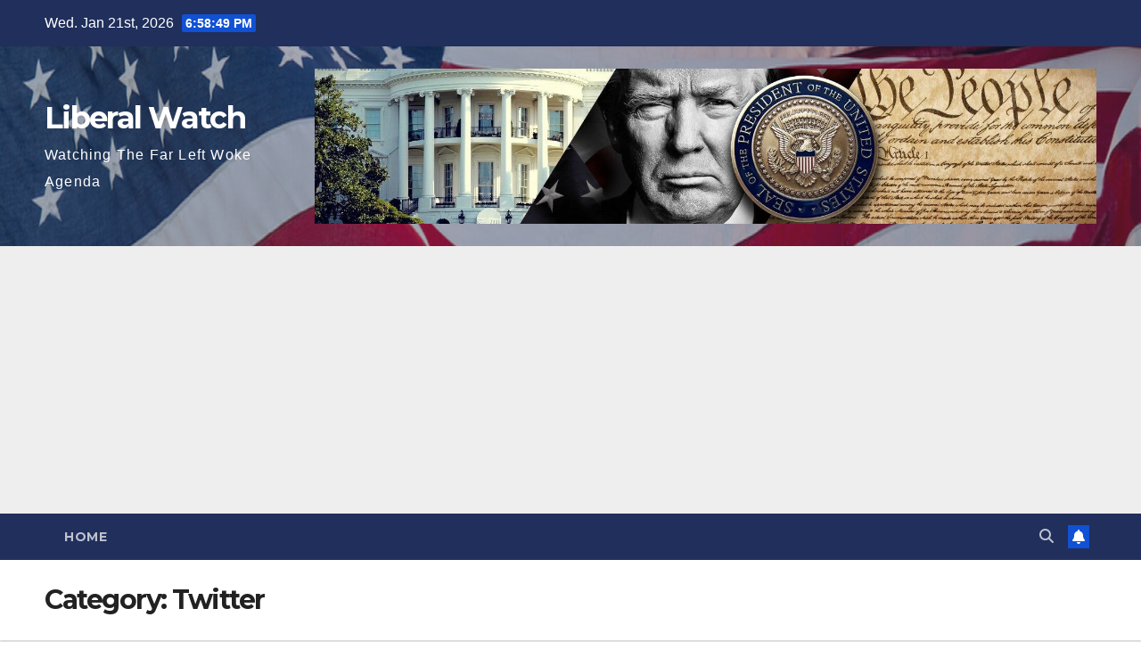

--- FILE ---
content_type: text/html; charset=UTF-8
request_url: https://liberalwatch.com/category/twitter/
body_size: 14005
content:
<!DOCTYPE html>
<html lang="en-US" prefix="og: http://ogp.me/ns# fb: http://ogp.me/ns/fb#">
<head>
<meta charset="UTF-8">
<meta name="viewport" content="width=device-width, initial-scale=1">
<link rel="profile" href="http://gmpg.org/xfn/11">
<title>Twitter &#8211; Liberal Watch</title>
<meta name='robots' content='max-image-preview:large' />
<link rel='dns-prefetch' href='//fonts.googleapis.com' />
<link rel="alternate" type="application/rss+xml" title="Liberal Watch &raquo; Feed" href="https://liberalwatch.com/feed/" />
<link rel="alternate" type="application/rss+xml" title="Liberal Watch &raquo; Comments Feed" href="https://liberalwatch.com/comments/feed/" />
<link rel="alternate" type="application/rss+xml" title="Liberal Watch &raquo; Twitter Category Feed" href="https://liberalwatch.com/category/twitter/feed/" />
<style id='wp-img-auto-sizes-contain-inline-css'>
img:is([sizes=auto i],[sizes^="auto," i]){contain-intrinsic-size:3000px 1500px}
/*# sourceURL=wp-img-auto-sizes-contain-inline-css */
</style>
<style id='wp-emoji-styles-inline-css'>

	img.wp-smiley, img.emoji {
		display: inline !important;
		border: none !important;
		box-shadow: none !important;
		height: 1em !important;
		width: 1em !important;
		margin: 0 0.07em !important;
		vertical-align: -0.1em !important;
		background: none !important;
		padding: 0 !important;
	}
/*# sourceURL=wp-emoji-styles-inline-css */
</style>
<style id='wp-block-library-inline-css'>
:root{--wp-block-synced-color:#7a00df;--wp-block-synced-color--rgb:122,0,223;--wp-bound-block-color:var(--wp-block-synced-color);--wp-editor-canvas-background:#ddd;--wp-admin-theme-color:#007cba;--wp-admin-theme-color--rgb:0,124,186;--wp-admin-theme-color-darker-10:#006ba1;--wp-admin-theme-color-darker-10--rgb:0,107,160.5;--wp-admin-theme-color-darker-20:#005a87;--wp-admin-theme-color-darker-20--rgb:0,90,135;--wp-admin-border-width-focus:2px}@media (min-resolution:192dpi){:root{--wp-admin-border-width-focus:1.5px}}.wp-element-button{cursor:pointer}:root .has-very-light-gray-background-color{background-color:#eee}:root .has-very-dark-gray-background-color{background-color:#313131}:root .has-very-light-gray-color{color:#eee}:root .has-very-dark-gray-color{color:#313131}:root .has-vivid-green-cyan-to-vivid-cyan-blue-gradient-background{background:linear-gradient(135deg,#00d084,#0693e3)}:root .has-purple-crush-gradient-background{background:linear-gradient(135deg,#34e2e4,#4721fb 50%,#ab1dfe)}:root .has-hazy-dawn-gradient-background{background:linear-gradient(135deg,#faaca8,#dad0ec)}:root .has-subdued-olive-gradient-background{background:linear-gradient(135deg,#fafae1,#67a671)}:root .has-atomic-cream-gradient-background{background:linear-gradient(135deg,#fdd79a,#004a59)}:root .has-nightshade-gradient-background{background:linear-gradient(135deg,#330968,#31cdcf)}:root .has-midnight-gradient-background{background:linear-gradient(135deg,#020381,#2874fc)}:root{--wp--preset--font-size--normal:16px;--wp--preset--font-size--huge:42px}.has-regular-font-size{font-size:1em}.has-larger-font-size{font-size:2.625em}.has-normal-font-size{font-size:var(--wp--preset--font-size--normal)}.has-huge-font-size{font-size:var(--wp--preset--font-size--huge)}.has-text-align-center{text-align:center}.has-text-align-left{text-align:left}.has-text-align-right{text-align:right}.has-fit-text{white-space:nowrap!important}#end-resizable-editor-section{display:none}.aligncenter{clear:both}.items-justified-left{justify-content:flex-start}.items-justified-center{justify-content:center}.items-justified-right{justify-content:flex-end}.items-justified-space-between{justify-content:space-between}.screen-reader-text{border:0;clip-path:inset(50%);height:1px;margin:-1px;overflow:hidden;padding:0;position:absolute;width:1px;word-wrap:normal!important}.screen-reader-text:focus{background-color:#ddd;clip-path:none;color:#444;display:block;font-size:1em;height:auto;left:5px;line-height:normal;padding:15px 23px 14px;text-decoration:none;top:5px;width:auto;z-index:100000}html :where(.has-border-color){border-style:solid}html :where([style*=border-top-color]){border-top-style:solid}html :where([style*=border-right-color]){border-right-style:solid}html :where([style*=border-bottom-color]){border-bottom-style:solid}html :where([style*=border-left-color]){border-left-style:solid}html :where([style*=border-width]){border-style:solid}html :where([style*=border-top-width]){border-top-style:solid}html :where([style*=border-right-width]){border-right-style:solid}html :where([style*=border-bottom-width]){border-bottom-style:solid}html :where([style*=border-left-width]){border-left-style:solid}html :where(img[class*=wp-image-]){height:auto;max-width:100%}:where(figure){margin:0 0 1em}html :where(.is-position-sticky){--wp-admin--admin-bar--position-offset:var(--wp-admin--admin-bar--height,0px)}@media screen and (max-width:600px){html :where(.is-position-sticky){--wp-admin--admin-bar--position-offset:0px}}

/*# sourceURL=wp-block-library-inline-css */
</style><style id='global-styles-inline-css'>
:root{--wp--preset--aspect-ratio--square: 1;--wp--preset--aspect-ratio--4-3: 4/3;--wp--preset--aspect-ratio--3-4: 3/4;--wp--preset--aspect-ratio--3-2: 3/2;--wp--preset--aspect-ratio--2-3: 2/3;--wp--preset--aspect-ratio--16-9: 16/9;--wp--preset--aspect-ratio--9-16: 9/16;--wp--preset--color--black: #000000;--wp--preset--color--cyan-bluish-gray: #abb8c3;--wp--preset--color--white: #ffffff;--wp--preset--color--pale-pink: #f78da7;--wp--preset--color--vivid-red: #cf2e2e;--wp--preset--color--luminous-vivid-orange: #ff6900;--wp--preset--color--luminous-vivid-amber: #fcb900;--wp--preset--color--light-green-cyan: #7bdcb5;--wp--preset--color--vivid-green-cyan: #00d084;--wp--preset--color--pale-cyan-blue: #8ed1fc;--wp--preset--color--vivid-cyan-blue: #0693e3;--wp--preset--color--vivid-purple: #9b51e0;--wp--preset--gradient--vivid-cyan-blue-to-vivid-purple: linear-gradient(135deg,rgb(6,147,227) 0%,rgb(155,81,224) 100%);--wp--preset--gradient--light-green-cyan-to-vivid-green-cyan: linear-gradient(135deg,rgb(122,220,180) 0%,rgb(0,208,130) 100%);--wp--preset--gradient--luminous-vivid-amber-to-luminous-vivid-orange: linear-gradient(135deg,rgb(252,185,0) 0%,rgb(255,105,0) 100%);--wp--preset--gradient--luminous-vivid-orange-to-vivid-red: linear-gradient(135deg,rgb(255,105,0) 0%,rgb(207,46,46) 100%);--wp--preset--gradient--very-light-gray-to-cyan-bluish-gray: linear-gradient(135deg,rgb(238,238,238) 0%,rgb(169,184,195) 100%);--wp--preset--gradient--cool-to-warm-spectrum: linear-gradient(135deg,rgb(74,234,220) 0%,rgb(151,120,209) 20%,rgb(207,42,186) 40%,rgb(238,44,130) 60%,rgb(251,105,98) 80%,rgb(254,248,76) 100%);--wp--preset--gradient--blush-light-purple: linear-gradient(135deg,rgb(255,206,236) 0%,rgb(152,150,240) 100%);--wp--preset--gradient--blush-bordeaux: linear-gradient(135deg,rgb(254,205,165) 0%,rgb(254,45,45) 50%,rgb(107,0,62) 100%);--wp--preset--gradient--luminous-dusk: linear-gradient(135deg,rgb(255,203,112) 0%,rgb(199,81,192) 50%,rgb(65,88,208) 100%);--wp--preset--gradient--pale-ocean: linear-gradient(135deg,rgb(255,245,203) 0%,rgb(182,227,212) 50%,rgb(51,167,181) 100%);--wp--preset--gradient--electric-grass: linear-gradient(135deg,rgb(202,248,128) 0%,rgb(113,206,126) 100%);--wp--preset--gradient--midnight: linear-gradient(135deg,rgb(2,3,129) 0%,rgb(40,116,252) 100%);--wp--preset--font-size--small: 13px;--wp--preset--font-size--medium: 20px;--wp--preset--font-size--large: 36px;--wp--preset--font-size--x-large: 42px;--wp--preset--spacing--20: 0.44rem;--wp--preset--spacing--30: 0.67rem;--wp--preset--spacing--40: 1rem;--wp--preset--spacing--50: 1.5rem;--wp--preset--spacing--60: 2.25rem;--wp--preset--spacing--70: 3.38rem;--wp--preset--spacing--80: 5.06rem;--wp--preset--shadow--natural: 6px 6px 9px rgba(0, 0, 0, 0.2);--wp--preset--shadow--deep: 12px 12px 50px rgba(0, 0, 0, 0.4);--wp--preset--shadow--sharp: 6px 6px 0px rgba(0, 0, 0, 0.2);--wp--preset--shadow--outlined: 6px 6px 0px -3px rgb(255, 255, 255), 6px 6px rgb(0, 0, 0);--wp--preset--shadow--crisp: 6px 6px 0px rgb(0, 0, 0);}:root :where(.is-layout-flow) > :first-child{margin-block-start: 0;}:root :where(.is-layout-flow) > :last-child{margin-block-end: 0;}:root :where(.is-layout-flow) > *{margin-block-start: 24px;margin-block-end: 0;}:root :where(.is-layout-constrained) > :first-child{margin-block-start: 0;}:root :where(.is-layout-constrained) > :last-child{margin-block-end: 0;}:root :where(.is-layout-constrained) > *{margin-block-start: 24px;margin-block-end: 0;}:root :where(.is-layout-flex){gap: 24px;}:root :where(.is-layout-grid){gap: 24px;}body .is-layout-flex{display: flex;}.is-layout-flex{flex-wrap: wrap;align-items: center;}.is-layout-flex > :is(*, div){margin: 0;}body .is-layout-grid{display: grid;}.is-layout-grid > :is(*, div){margin: 0;}.has-black-color{color: var(--wp--preset--color--black) !important;}.has-cyan-bluish-gray-color{color: var(--wp--preset--color--cyan-bluish-gray) !important;}.has-white-color{color: var(--wp--preset--color--white) !important;}.has-pale-pink-color{color: var(--wp--preset--color--pale-pink) !important;}.has-vivid-red-color{color: var(--wp--preset--color--vivid-red) !important;}.has-luminous-vivid-orange-color{color: var(--wp--preset--color--luminous-vivid-orange) !important;}.has-luminous-vivid-amber-color{color: var(--wp--preset--color--luminous-vivid-amber) !important;}.has-light-green-cyan-color{color: var(--wp--preset--color--light-green-cyan) !important;}.has-vivid-green-cyan-color{color: var(--wp--preset--color--vivid-green-cyan) !important;}.has-pale-cyan-blue-color{color: var(--wp--preset--color--pale-cyan-blue) !important;}.has-vivid-cyan-blue-color{color: var(--wp--preset--color--vivid-cyan-blue) !important;}.has-vivid-purple-color{color: var(--wp--preset--color--vivid-purple) !important;}.has-black-background-color{background-color: var(--wp--preset--color--black) !important;}.has-cyan-bluish-gray-background-color{background-color: var(--wp--preset--color--cyan-bluish-gray) !important;}.has-white-background-color{background-color: var(--wp--preset--color--white) !important;}.has-pale-pink-background-color{background-color: var(--wp--preset--color--pale-pink) !important;}.has-vivid-red-background-color{background-color: var(--wp--preset--color--vivid-red) !important;}.has-luminous-vivid-orange-background-color{background-color: var(--wp--preset--color--luminous-vivid-orange) !important;}.has-luminous-vivid-amber-background-color{background-color: var(--wp--preset--color--luminous-vivid-amber) !important;}.has-light-green-cyan-background-color{background-color: var(--wp--preset--color--light-green-cyan) !important;}.has-vivid-green-cyan-background-color{background-color: var(--wp--preset--color--vivid-green-cyan) !important;}.has-pale-cyan-blue-background-color{background-color: var(--wp--preset--color--pale-cyan-blue) !important;}.has-vivid-cyan-blue-background-color{background-color: var(--wp--preset--color--vivid-cyan-blue) !important;}.has-vivid-purple-background-color{background-color: var(--wp--preset--color--vivid-purple) !important;}.has-black-border-color{border-color: var(--wp--preset--color--black) !important;}.has-cyan-bluish-gray-border-color{border-color: var(--wp--preset--color--cyan-bluish-gray) !important;}.has-white-border-color{border-color: var(--wp--preset--color--white) !important;}.has-pale-pink-border-color{border-color: var(--wp--preset--color--pale-pink) !important;}.has-vivid-red-border-color{border-color: var(--wp--preset--color--vivid-red) !important;}.has-luminous-vivid-orange-border-color{border-color: var(--wp--preset--color--luminous-vivid-orange) !important;}.has-luminous-vivid-amber-border-color{border-color: var(--wp--preset--color--luminous-vivid-amber) !important;}.has-light-green-cyan-border-color{border-color: var(--wp--preset--color--light-green-cyan) !important;}.has-vivid-green-cyan-border-color{border-color: var(--wp--preset--color--vivid-green-cyan) !important;}.has-pale-cyan-blue-border-color{border-color: var(--wp--preset--color--pale-cyan-blue) !important;}.has-vivid-cyan-blue-border-color{border-color: var(--wp--preset--color--vivid-cyan-blue) !important;}.has-vivid-purple-border-color{border-color: var(--wp--preset--color--vivid-purple) !important;}.has-vivid-cyan-blue-to-vivid-purple-gradient-background{background: var(--wp--preset--gradient--vivid-cyan-blue-to-vivid-purple) !important;}.has-light-green-cyan-to-vivid-green-cyan-gradient-background{background: var(--wp--preset--gradient--light-green-cyan-to-vivid-green-cyan) !important;}.has-luminous-vivid-amber-to-luminous-vivid-orange-gradient-background{background: var(--wp--preset--gradient--luminous-vivid-amber-to-luminous-vivid-orange) !important;}.has-luminous-vivid-orange-to-vivid-red-gradient-background{background: var(--wp--preset--gradient--luminous-vivid-orange-to-vivid-red) !important;}.has-very-light-gray-to-cyan-bluish-gray-gradient-background{background: var(--wp--preset--gradient--very-light-gray-to-cyan-bluish-gray) !important;}.has-cool-to-warm-spectrum-gradient-background{background: var(--wp--preset--gradient--cool-to-warm-spectrum) !important;}.has-blush-light-purple-gradient-background{background: var(--wp--preset--gradient--blush-light-purple) !important;}.has-blush-bordeaux-gradient-background{background: var(--wp--preset--gradient--blush-bordeaux) !important;}.has-luminous-dusk-gradient-background{background: var(--wp--preset--gradient--luminous-dusk) !important;}.has-pale-ocean-gradient-background{background: var(--wp--preset--gradient--pale-ocean) !important;}.has-electric-grass-gradient-background{background: var(--wp--preset--gradient--electric-grass) !important;}.has-midnight-gradient-background{background: var(--wp--preset--gradient--midnight) !important;}.has-small-font-size{font-size: var(--wp--preset--font-size--small) !important;}.has-medium-font-size{font-size: var(--wp--preset--font-size--medium) !important;}.has-large-font-size{font-size: var(--wp--preset--font-size--large) !important;}.has-x-large-font-size{font-size: var(--wp--preset--font-size--x-large) !important;}
/*# sourceURL=global-styles-inline-css */
</style>

<style id='classic-theme-styles-inline-css'>
/*! This file is auto-generated */
.wp-block-button__link{color:#fff;background-color:#32373c;border-radius:9999px;box-shadow:none;text-decoration:none;padding:calc(.667em + 2px) calc(1.333em + 2px);font-size:1.125em}.wp-block-file__button{background:#32373c;color:#fff;text-decoration:none}
/*# sourceURL=/wp-includes/css/classic-themes.min.css */
</style>
<link rel='stylesheet' id='contact-form-7-css' href='https://liberalwatch.com/wp-content/plugins/contact-form-7/includes/css/styles.css?ver=6.1.4' media='all' />
<link rel='stylesheet' id='rumble-style-css' href='https://liberalwatch.com/wp-content/plugins/rumble/css/rumble.css?ver=6.9' media='all' />
<link rel='stylesheet' id='newsup-fonts-css' href='//fonts.googleapis.com/css?family=Montserrat%3A400%2C500%2C700%2C800%7CWork%2BSans%3A300%2C400%2C500%2C600%2C700%2C800%2C900%26display%3Dswap&#038;subset=latin%2Clatin-ext' media='all' />
<link rel='stylesheet' id='bootstrap-css' href='https://liberalwatch.com/wp-content/themes/newsup/css/bootstrap.css?ver=6.9' media='all' />
<link rel='stylesheet' id='newsup-style-css' href='https://liberalwatch.com/wp-content/themes/newsup/style.css?ver=6.9' media='all' />
<link rel='stylesheet' id='newsup-default-css' href='https://liberalwatch.com/wp-content/themes/newsup/css/colors/default.css?ver=6.9' media='all' />
<link rel='stylesheet' id='font-awesome-5-all-css' href='https://liberalwatch.com/wp-content/themes/newsup/css/font-awesome/css/all.min.css?ver=6.9' media='all' />
<link rel='stylesheet' id='font-awesome-4-shim-css' href='https://liberalwatch.com/wp-content/themes/newsup/css/font-awesome/css/v4-shims.min.css?ver=6.9' media='all' />
<link rel='stylesheet' id='owl-carousel-css' href='https://liberalwatch.com/wp-content/themes/newsup/css/owl.carousel.css?ver=6.9' media='all' />
<link rel='stylesheet' id='smartmenus-css' href='https://liberalwatch.com/wp-content/themes/newsup/css/jquery.smartmenus.bootstrap.css?ver=6.9' media='all' />
<link rel='stylesheet' id='newsup-custom-css-css' href='https://liberalwatch.com/wp-content/themes/newsup/inc/ansar/customize/css/customizer.css?ver=1.0' media='all' />
<link rel='stylesheet' id='__EPYT__style-css' href='https://liberalwatch.com/wp-content/plugins/youtube-embed-plus/styles/ytprefs.min.css?ver=14.2.4' media='all' />
<style id='__EPYT__style-inline-css'>

                .epyt-gallery-thumb {
                        width: 33.333%;
                }
                
/*# sourceURL=__EPYT__style-inline-css */
</style>
<script src="https://liberalwatch.com/wp-includes/js/jquery/jquery.min.js?ver=3.7.1" id="jquery-core-js"></script>
<script src="https://liberalwatch.com/wp-includes/js/jquery/jquery-migrate.min.js?ver=3.4.1" id="jquery-migrate-js"></script>
<script src="https://liberalwatch.com/wp-content/plugins/rumble/js/rumble.js?ver=6.9" id="rumble-script-js"></script>
<script src="https://liberalwatch.com/wp-content/themes/newsup/js/navigation.js?ver=6.9" id="newsup-navigation-js"></script>
<script src="https://liberalwatch.com/wp-content/themes/newsup/js/bootstrap.js?ver=6.9" id="bootstrap-js"></script>
<script src="https://liberalwatch.com/wp-content/themes/newsup/js/owl.carousel.min.js?ver=6.9" id="owl-carousel-min-js"></script>
<script src="https://liberalwatch.com/wp-content/themes/newsup/js/jquery.smartmenus.js?ver=6.9" id="smartmenus-js-js"></script>
<script src="https://liberalwatch.com/wp-content/themes/newsup/js/jquery.smartmenus.bootstrap.js?ver=6.9" id="bootstrap-smartmenus-js-js"></script>
<script src="https://liberalwatch.com/wp-content/themes/newsup/js/jquery.marquee.js?ver=6.9" id="newsup-marquee-js-js"></script>
<script src="https://liberalwatch.com/wp-content/themes/newsup/js/main.js?ver=6.9" id="newsup-main-js-js"></script>
<script id="__ytprefs__-js-extra">
var _EPYT_ = {"ajaxurl":"https://liberalwatch.com/wp-admin/admin-ajax.php","security":"27a9324903","gallery_scrolloffset":"20","eppathtoscripts":"https://liberalwatch.com/wp-content/plugins/youtube-embed-plus/scripts/","eppath":"https://liberalwatch.com/wp-content/plugins/youtube-embed-plus/","epresponsiveselector":"[\"iframe.__youtube_prefs__\",\"iframe[src*='youtube.com']\",\"iframe[src*='youtube-nocookie.com']\",\"iframe[data-ep-src*='youtube.com']\",\"iframe[data-ep-src*='youtube-nocookie.com']\",\"iframe[data-ep-gallerysrc*='youtube.com']\"]","epdovol":"1","version":"14.2.4","evselector":"iframe.__youtube_prefs__[src], iframe[src*=\"youtube.com/embed/\"], iframe[src*=\"youtube-nocookie.com/embed/\"]","ajax_compat":"","maxres_facade":"eager","ytapi_load":"light","pause_others":"","stopMobileBuffer":"1","facade_mode":"","not_live_on_channel":""};
//# sourceURL=__ytprefs__-js-extra
</script>
<script src="https://liberalwatch.com/wp-content/plugins/youtube-embed-plus/scripts/ytprefs.min.js?ver=14.2.4" id="__ytprefs__-js"></script>
<link rel="https://api.w.org/" href="https://liberalwatch.com/wp-json/" /><link rel="alternate" title="JSON" type="application/json" href="https://liberalwatch.com/wp-json/wp/v2/categories/476" /><link rel="EditURI" type="application/rsd+xml" title="RSD" href="https://liberalwatch.com/xmlrpc.php?rsd" />
<meta name="generator" content="WordPress 6.9" />
<style type="text/css">
.feedzy-rss-link-icon:after {
	content: url("https://liberalwatch.com/wp-content/plugins/feedzy-rss-feeds/img/external-link.png");
	margin-left: 3px;
}
</style>
		<!-- HFCM by 99 Robots - Snippet # 1: Google AdSense Script -->
<script data-ad-client="ca-pub-0261761729027766" async src="https://pagead2.googlesyndication.com/pagead/js/adsbygoogle.js"></script>
<script async src="https://pagead2.googlesyndication.com/pagead/js/adsbygoogle.js?client=ca-pub-0261761729027766" crossorigin="anonymous"></script>
<!-- /end HFCM by 99 Robots -->
<!-- HFCM by 99 Robots - Snippet # 2: W3 Counter - Free Analytics -->
<script src="https://www.w3counter.com/tracker.js?id=139492"></script>
<!-- /end HFCM by 99 Robots -->
<!-- HFCM by 99 Robots - Snippet # 3: Google Analytics Tracking -->
<!-- Google tag (gtag.js) -->
<script async src="https://www.googletagmanager.com/gtag/js?id=G-G7M9MPBEYM"></script>
<script>
  window.dataLayer = window.dataLayer || [];
  function gtag(){dataLayer.push(arguments);}
  gtag('js', new Date());

  gtag('config', 'G-G7M9MPBEYM');
</script>
<!-- /end HFCM by 99 Robots -->
 
<style type="text/css" id="custom-background-css">
    .wrapper { background-color: #eee; }
</style>
<style>.recentcomments a{display:inline !important;padding:0 !important;margin:0 !important;}</style>    <style type="text/css">
            body .site-title a,
        body .site-description {
            color: #fff;
        }

        .site-branding-text .site-title a {
                font-size: px;
            }

            @media only screen and (max-width: 640px) {
                .site-branding-text .site-title a {
                    font-size: 40px;

                }
            }

            @media only screen and (max-width: 375px) {
                .site-branding-text .site-title a {
                    font-size: 32px;

                }
            }

        </style>
    <link rel="icon" href="https://liberalwatch.com/wp-content/uploads/2021/06/cropped-flagicon-32x32.png" sizes="32x32" />
<link rel="icon" href="https://liberalwatch.com/wp-content/uploads/2021/06/cropped-flagicon-192x192.png" sizes="192x192" />
<link rel="apple-touch-icon" href="https://liberalwatch.com/wp-content/uploads/2021/06/cropped-flagicon-180x180.png" />
<meta name="msapplication-TileImage" content="https://liberalwatch.com/wp-content/uploads/2021/06/cropped-flagicon-270x270.png" />

<!-- START - Open Graph and Twitter Card Tags 3.3.7 -->
 <!-- Facebook Open Graph -->
  <meta property="og:locale" content="en_US"/>
  <meta property="og:site_name" content="Liberal Watch"/>
  <meta property="og:title" content="Twitter"/>
  <meta property="og:url" content="https://liberalwatch.com/category/twitter/"/>
  <meta property="og:type" content="article"/>
  <meta property="og:description" content="Watching The Far Left Woke Agenda"/>
 <!-- Google+ / Schema.org -->
  <meta itemprop="name" content="Twitter"/>
  <meta itemprop="headline" content="Twitter"/>
  <meta itemprop="description" content="Watching The Far Left Woke Agenda"/>
  <!--<meta itemprop="publisher" content="Liberal Watch"/>--> <!-- To solve: The attribute publisher.itemtype has an invalid value -->
 <!-- Twitter Cards -->
  <meta name="twitter:title" content="Twitter"/>
  <meta name="twitter:url" content="https://liberalwatch.com/category/twitter/"/>
  <meta name="twitter:description" content="Watching The Far Left Woke Agenda"/>
  <meta name="twitter:card" content="summary_large_image"/>
 <!-- SEO -->
 <!-- Misc. tags -->
 <!-- is_category -->
<!-- END - Open Graph and Twitter Card Tags 3.3.7 -->
	
</head>
<body class="archive category category-twitter category-476 wp-embed-responsive wp-theme-newsup hfeed ta-hide-date-author-in-list" >
<div id="page" class="site">
<a class="skip-link screen-reader-text" href="#content">
Skip to content</a>
  <div class="wrapper" id="custom-background-css">
    <header class="mg-headwidget">
      <!--==================== TOP BAR ====================-->
      <div class="mg-head-detail hidden-xs">
    <div class="container-fluid">
        <div class="row align-items-center">
            <div class="col-md-6 col-xs-12">
                <ul class="info-left">
                                <li>Wed. Jan 21st, 2026                 <span  id="time" class="time"></span>
                        </li>
                        </ul>
            </div>
            <div class="col-md-6 col-xs-12">
                <ul class="mg-social info-right">
                                    </ul>
            </div>
        </div>
    </div>
</div>
      <div class="clearfix"></div>

      
      <div class="mg-nav-widget-area-back" style='background-image: url("https://liberalwatch.com/wp-content/uploads/2021/06/cropped-cropped-flag-usa.jpg" );'>
                <div class="overlay">
          <div class="inner"  style="background-color:rgba(32,47,91,0.4);" > 
              <div class="container-fluid">
                  <div class="mg-nav-widget-area">
                    <div class="row align-items-center">
                      <div class="col-md-3 text-center-xs">
                        <div class="navbar-header">
                          <div class="site-logo">
                                                      </div>
                          <div class="site-branding-text ">
                                                            <p class="site-title"> <a href="https://liberalwatch.com/" rel="home">Liberal Watch</a></p>
                                                            <p class="site-description">Watching The Far Left Woke Agenda</p>
                          </div>    
                        </div>
                      </div>
                                              <div class="col-md-9">                 <div class="header-ads">
                    <a class="pull-right" # href="#"
                        target="_blank"  >
                        <img width="1500" height="298" src="https://liberalwatch.com/wp-content/uploads/2021/06/cropped-president-trump-2024.jpg" class="attachment-full size-full" alt="" decoding="async" fetchpriority="high" srcset="https://liberalwatch.com/wp-content/uploads/2021/06/cropped-president-trump-2024.jpg 1500w, https://liberalwatch.com/wp-content/uploads/2021/06/cropped-president-trump-2024-300x60.jpg 300w, https://liberalwatch.com/wp-content/uploads/2021/06/cropped-president-trump-2024-1024x203.jpg 1024w, https://liberalwatch.com/wp-content/uploads/2021/06/cropped-president-trump-2024-768x153.jpg 768w" sizes="(max-width: 1500px) 100vw, 1500px" />                    </a>
                </div>
            </div>
            <!-- Trending line END -->
                                </div>
                  </div>
              </div>
          </div>
        </div>
      </div>
    <div class="mg-menu-full">
      <nav class="navbar navbar-expand-lg navbar-wp">
        <div class="container-fluid">
          <!-- Right nav -->
          <div class="m-header align-items-center">
                            <a class="mobilehomebtn" href="https://liberalwatch.com"><span class="fa-solid fa-house-chimney"></span></a>
              <!-- navbar-toggle -->
              <button class="navbar-toggler mx-auto" type="button" data-toggle="collapse" data-target="#navbar-wp" aria-controls="navbarSupportedContent" aria-expanded="false" aria-label="Toggle navigation">
                <span class="burger">
                  <span class="burger-line"></span>
                  <span class="burger-line"></span>
                  <span class="burger-line"></span>
                </span>
              </button>
              <!-- /navbar-toggle -->
                          <div class="dropdown show mg-search-box pr-2">
                <a class="dropdown-toggle msearch ml-auto" href="#" role="button" id="dropdownMenuLink" data-toggle="dropdown" aria-haspopup="true" aria-expanded="false">
                <i class="fas fa-search"></i>
                </a> 
                <div class="dropdown-menu searchinner" aria-labelledby="dropdownMenuLink">
                    <form role="search" method="get" id="searchform" action="https://liberalwatch.com/">
  <div class="input-group">
    <input type="search" class="form-control" placeholder="Search" value="" name="s" />
    <span class="input-group-btn btn-default">
    <button type="submit" class="btn"> <i class="fas fa-search"></i> </button>
    </span> </div>
</form>                </div>
            </div>
                  <a href="#" target="_blank" class="btn-bell btn-theme mx-2"><i class="fa fa-bell"></i></a>
                      
          </div>
          <!-- /Right nav --> 
          <div class="collapse navbar-collapse" id="navbar-wp">
            <div class="d-md-block">
              <ul class="nav navbar-nav mr-auto "><li class="nav-item menu-item "><a class="nav-link " href="https://liberalwatch.com/" title="Home">Home</a></li></ul>
            </div>      
          </div>
          <!-- Right nav -->
          <div class="desk-header d-lg-flex pl-3 ml-auto my-2 my-lg-0 position-relative align-items-center">
                        <div class="dropdown show mg-search-box pr-2">
                <a class="dropdown-toggle msearch ml-auto" href="#" role="button" id="dropdownMenuLink" data-toggle="dropdown" aria-haspopup="true" aria-expanded="false">
                <i class="fas fa-search"></i>
                </a> 
                <div class="dropdown-menu searchinner" aria-labelledby="dropdownMenuLink">
                    <form role="search" method="get" id="searchform" action="https://liberalwatch.com/">
  <div class="input-group">
    <input type="search" class="form-control" placeholder="Search" value="" name="s" />
    <span class="input-group-btn btn-default">
    <button type="submit" class="btn"> <i class="fas fa-search"></i> </button>
    </span> </div>
</form>                </div>
            </div>
                  <a href="#" target="_blank" class="btn-bell btn-theme mx-2"><i class="fa fa-bell"></i></a>
                  </div>
          <!-- /Right nav -->
      </div>
      </nav> <!-- /Navigation -->
    </div>
</header>
<div class="clearfix"></div> <!--==================== Newsup breadcrumb section ====================-->
<div class="mg-breadcrumb-section" style='background: url("https://liberalwatch.com/wp-content/uploads/2021/06/cropped-cropped-flag-usa.jpg" ) repeat scroll center 0 #143745;'>
   <div class="overlay">       <div class="container-fluid">
        <div class="row">
          <div class="col-md-12 col-sm-12">
            <div class="mg-breadcrumb-title">
              <h1 class="title">Category: <span>Twitter</span></h1>            </div>
          </div>
        </div>
      </div>
   </div> </div>
<div class="clearfix"></div><!--container-->
    <div id="content" class="container-fluid archive-class">
        <!--row-->
            <div class="row">
                                    <div class="col-md-8">
                <!-- mg-posts-sec mg-posts-modul-6 -->
<div class="mg-posts-sec mg-posts-modul-6">
    <!-- mg-posts-sec-inner -->
    <div class="mg-posts-sec-inner">
                    <article id="post-710" class="d-md-flex mg-posts-sec-post align-items-center post-710 post type-post status-publish format-standard has-post-thumbnail hentry category-free-speech category-twitter">
                        <div class="col-12 col-md-6">
            <div class="mg-post-thumb back-img md" style="background-image: url('https://liberalwatch.com/wp-content/uploads/2022/04/Representative-Jim-Jordan-1200x800-1.jpeg');">
                <span class="post-form"><i class="fas fa-camera"></i></span>                <a class="link-div" href="https://liberalwatch.com/gop-lawmakers-praise-musk-offer-to-take-over-twitter/"></a>
            </div> 
        </div>
                        <div class="mg-sec-top-post py-3 col">
                    <div class="mg-blog-category"><a class="newsup-categories category-color-1" href="https://liberalwatch.com/category/free-speech/" alt="View all posts in Free Speech"> 
                                 Free Speech
                             </a><a class="newsup-categories category-color-1" href="https://liberalwatch.com/category/twitter/" alt="View all posts in Twitter"> 
                                 Twitter
                             </a></div> 
                    <h4 class="entry-title title"><a href="https://liberalwatch.com/gop-lawmakers-praise-musk-offer-to-take-over-twitter/">GOP Lawmakers Praise Musk Offer to Take Over Twitter</a></h4>
                            <div class="mg-blog-meta"> 
                    <span class="mg-blog-date"><i class="fas fa-clock"></i>
            <a href="https://liberalwatch.com/2022/04/">
                April 15, 2022            </a>
        </span>
            <a class="auth" href="https://liberalwatch.com/author/fredrick/">
            <i class="fas fa-user-circle"></i>Fredrick Macaulay        </a>
            </div> 
                        <div class="mg-content">
                        <p>Republican lawmakers on Capitol Hill praised tech billionaire Elon Musk after he made a bid on April 14 to purchase social media giant Twitter at $43 billion, a major premium&hellip;</p>
                    </div>
                </div>
            </article>
            
        <div class="col-md-12 text-center d-flex justify-content-center">
                                        
        </div>
            </div>
    <!-- // mg-posts-sec-inner -->
</div>
<!-- // mg-posts-sec block_6 -->             </div>
                            <aside class="col-md-4 sidebar-sticky">
                
<aside id="secondary" class="widget-area" role="complementary">
	<div id="sidebar-right" class="mg-sidebar">
		<div id="custom_html-5" class="widget_text mg-widget widget_custom_html"><div class="mg-wid-title"><h6 class="wtitle">Business Text Messaging</h6></div><div class="textwidget custom-html-widget">Are you looking to Engage Voters and Raise Funds for your Political Campaign?<br>
<a href="https://textnow.cloud/text-messaging-for-political-fundraising/">TextNow.Cloud</a> offers guarantted delivery of your Political Messages at a very ow cost.</div></div><div id="custom_html-2" class="widget_text mg-widget widget_custom_html"><div class="mg-wid-title"><h6 class="wtitle">Advertisement</h6></div><div class="textwidget custom-html-widget"><script async src="https://pagead2.googlesyndication.com/pagead/js/adsbygoogle.js?client=ca-pub-0261761729027766"
     crossorigin="anonymous"></script>
<!-- Extra Wide and Very Tall 300 x 600 -->
<ins class="adsbygoogle"
     style="display:inline-block;width:300px;height:600px"
     data-ad-client="ca-pub-0261761729027766"
     data-ad-slot="9693646224"></ins>
<script>
     (adsbygoogle = window.adsbygoogle || []).push({});
</script>
<hr>
<a href="https://liberalwatch.com/usage-terms.php">Website Usage Terms and Conditions</a></div></div>
		<div id="recent-posts-2" class="mg-widget widget_recent_entries">
		<div class="mg-wid-title"><h6 class="wtitle">Recent Posts</h6></div>
		<ul>
											<li>
					<a href="https://liberalwatch.com/suspect-in-national-guard-shootings-could-receive-death-penalty-u-s-attorney-pirro/">Suspect In National Guard Shootings Could Receive Death Penalty: U.S. Attorney Pirro</a>
									</li>
											<li>
					<a href="https://liberalwatch.com/thanks-and-giving-the-american-virtues-we-forgot/">Thanks And Giving: The American Virtues We Forgot</a>
									</li>
											<li>
					<a href="https://liberalwatch.com/this-thanksgiving-choose-movies-that-will-bring-your-family-together/">This Thanksgiving, Choose Movies That Will Bring Your Family Together</a>
									</li>
											<li>
					<a href="https://liberalwatch.com/thanksgiving-under-siege-choose-gratitude-over-woke-outrage/">Thanksgiving Under Siege: Choose Gratitude Over Woke Outrage</a>
									</li>
											<li>
					<a href="https://liberalwatch.com/meet-the-hero-national-guardsmen-fighting-for-their-lives-after-dc-attack/">Meet The Hero National Guardsmen Fighting For Their Lives After DC Attack</a>
									</li>
					</ul>

		</div><div id="recent-comments-2" class="mg-widget widget_recent_comments"><div class="mg-wid-title"><h6 class="wtitle">Recent Comments</h6></div><ul id="recentcomments"><li class="recentcomments"><span class="comment-author-link"><a href="https://goo.gl/YZfGgl" class="url" rel="ugc external nofollow">olay olay olay !!</a></span> on <a href="https://liberalwatch.com/two-gop-operatives-charged-with-funneling-25000-from-russian-national-into-2016-presidential-election-campaign/#comment-4160">Two GOP Operatives Charged With Funneling $25,000 From Russian National Into 2016 Presidential Election Campaign</a></li><li class="recentcomments"><span class="comment-author-link"><a href="http://www.betigouyelik.com" class="url" rel="ugc external nofollow">bonus veren bahis sitesi</a></span> on <a href="https://liberalwatch.com/us-charges-4-chinese-nationals-working-with-spy-agency-in-global-hacking-campaign/#comment-4159">US Charges 4 Chinese Nationals Working With Spy Agency in Global Hacking Campaign</a></li><li class="recentcomments"><span class="comment-author-link"><a href="https://www.computercats.net/denver.html" class="url" rel="ugc external nofollow">Business IT support Denver</a></span> on <a href="https://liberalwatch.com/biden-tax-tidal-wave-will-be-retirement-nest-egg-wipeout/#comment-4158">Biden Tax Tidal Wave Will Be Retirement Nest-Egg Wipeout</a></li><li class="recentcomments"><span class="comment-author-link"><a href="http://www.10bets.net/" class="url" rel="ugc external nofollow">bahis siteleri</a></span> on <a href="https://liberalwatch.com/restrictions-on-unvaccinated-people-see-explosion-of-fake-vaccination-cards-researchers/#comment-4157">Restrictions on Unvaccinated People See Explosion of Fake Vaccination Cards: Researchers</a></li><li class="recentcomments"><span class="comment-author-link"><a href="http://www.betboo333.tk/" class="url" rel="ugc external nofollow">Betboo333.tk</a></span> on <a href="https://liberalwatch.com/youtube-bans-all-harmful-vaccine-content-from-its-platform/#comment-4156">YouTube Bans All ‘Harmful Vaccine Content’ From Its Platform</a></li></ul></div><div id="archives-2" class="mg-widget widget_archive"><div class="mg-wid-title"><h6 class="wtitle">Archives</h6></div>
			<ul>
					<li><a href='https://liberalwatch.com/2025/11/'>November 2025</a></li>
	<li><a href='https://liberalwatch.com/2025/05/'>May 2025</a></li>
	<li><a href='https://liberalwatch.com/2025/02/'>February 2025</a></li>
	<li><a href='https://liberalwatch.com/2024/11/'>November 2024</a></li>
	<li><a href='https://liberalwatch.com/2024/08/'>August 2024</a></li>
	<li><a href='https://liberalwatch.com/2024/07/'>July 2024</a></li>
	<li><a href='https://liberalwatch.com/2024/06/'>June 2024</a></li>
	<li><a href='https://liberalwatch.com/2024/05/'>May 2024</a></li>
	<li><a href='https://liberalwatch.com/2024/04/'>April 2024</a></li>
	<li><a href='https://liberalwatch.com/2024/03/'>March 2024</a></li>
	<li><a href='https://liberalwatch.com/2024/01/'>January 2024</a></li>
	<li><a href='https://liberalwatch.com/2023/12/'>December 2023</a></li>
	<li><a href='https://liberalwatch.com/2023/11/'>November 2023</a></li>
	<li><a href='https://liberalwatch.com/2023/09/'>September 2023</a></li>
	<li><a href='https://liberalwatch.com/2023/08/'>August 2023</a></li>
	<li><a href='https://liberalwatch.com/2023/07/'>July 2023</a></li>
	<li><a href='https://liberalwatch.com/2023/06/'>June 2023</a></li>
	<li><a href='https://liberalwatch.com/2023/05/'>May 2023</a></li>
	<li><a href='https://liberalwatch.com/2023/04/'>April 2023</a></li>
	<li><a href='https://liberalwatch.com/2023/03/'>March 2023</a></li>
	<li><a href='https://liberalwatch.com/2023/02/'>February 2023</a></li>
	<li><a href='https://liberalwatch.com/2023/01/'>January 2023</a></li>
	<li><a href='https://liberalwatch.com/2022/12/'>December 2022</a></li>
	<li><a href='https://liberalwatch.com/2022/11/'>November 2022</a></li>
	<li><a href='https://liberalwatch.com/2022/10/'>October 2022</a></li>
	<li><a href='https://liberalwatch.com/2022/07/'>July 2022</a></li>
	<li><a href='https://liberalwatch.com/2022/06/'>June 2022</a></li>
	<li><a href='https://liberalwatch.com/2022/05/'>May 2022</a></li>
	<li><a href='https://liberalwatch.com/2022/04/'>April 2022</a></li>
	<li><a href='https://liberalwatch.com/2022/03/'>March 2022</a></li>
	<li><a href='https://liberalwatch.com/2022/02/'>February 2022</a></li>
	<li><a href='https://liberalwatch.com/2022/01/'>January 2022</a></li>
	<li><a href='https://liberalwatch.com/2021/12/'>December 2021</a></li>
	<li><a href='https://liberalwatch.com/2021/11/'>November 2021</a></li>
	<li><a href='https://liberalwatch.com/2021/10/'>October 2021</a></li>
	<li><a href='https://liberalwatch.com/2021/09/'>September 2021</a></li>
	<li><a href='https://liberalwatch.com/2021/08/'>August 2021</a></li>
	<li><a href='https://liberalwatch.com/2021/07/'>July 2021</a></li>
	<li><a href='https://liberalwatch.com/2021/06/'>June 2021</a></li>
			</ul>

			</div><div id="categories-2" class="mg-widget widget_categories"><div class="mg-wid-title"><h6 class="wtitle">Categories</h6></div><form action="https://liberalwatch.com" method="get"><label class="screen-reader-text" for="cat">Categories</label><select  name='cat' id='cat' class='postform'>
	<option value='-1'>Select Category</option>
	<option class="level-0" value="174">Afghanistan&nbsp;&nbsp;(5)</option>
	<option class="level-0" value="394">Biden Administration&nbsp;&nbsp;(83)</option>
	<option class="level-0" value="511">Biden Failed Plan&nbsp;&nbsp;(1)</option>
	<option class="level-0" value="287">Big Tech&nbsp;&nbsp;(1)</option>
	<option class="level-0" value="70">Big Tech Censorship&nbsp;&nbsp;(6)</option>
	<option class="level-0" value="423">BREAKING NEWS&nbsp;&nbsp;(114)</option>
	<option class="level-0" value="435">Build Back Better Act&nbsp;&nbsp;(1)</option>
	<option class="level-0" value="404">Business and Regulations&nbsp;&nbsp;(1)</option>
	<option class="level-0" value="454">Capital Protest&nbsp;&nbsp;(1)</option>
	<option class="level-0" value="127">Censorship&nbsp;&nbsp;(6)</option>
	<option class="level-0" value="351">Centers for Disease Control and Prevention&nbsp;&nbsp;(3)</option>
	<option class="level-0" value="470">Central Intelligence Agency&nbsp;&nbsp;(1)</option>
	<option class="level-0" value="522">China News&nbsp;&nbsp;(28)</option>
	<option class="level-0" value="64">Chinese Communist Party&nbsp;&nbsp;(8)</option>
	<option class="level-0" value="262">Chinese virus&nbsp;&nbsp;(10)</option>
	<option class="level-0" value="521">Conservative&nbsp;&nbsp;(1)</option>
	<option class="level-0" value="302">Conservative Movement&nbsp;&nbsp;(1)</option>
	<option class="level-0" value="155">Constitutional Rights&nbsp;&nbsp;(3)</option>
	<option class="level-0" value="405">Coronavirus&nbsp;&nbsp;(3)</option>
	<option class="level-0" value="128">COVID Science&nbsp;&nbsp;(15)</option>
	<option class="level-0" value="87">COVID-19&nbsp;&nbsp;(34)</option>
	<option class="level-0" value="130">COVID-19 misinformation&nbsp;&nbsp;(37)</option>
	<option class="level-0" value="241">COVID-19 Vaccine&nbsp;&nbsp;(26)</option>
	<option class="level-0" value="440">COVID19 Virus Truth&nbsp;&nbsp;(6)</option>
	<option class="level-0" value="47">Critical Race Theory&nbsp;&nbsp;(5)</option>
	<option class="level-0" value="105">Cyber Security&nbsp;&nbsp;(1)</option>
	<option class="level-0" value="86">Democratic Corruption&nbsp;&nbsp;(15)</option>
	<option class="level-0" value="54">Democrats&nbsp;&nbsp;(10)</option>
	<option class="level-0" value="134">Democrats Lie Again&nbsp;&nbsp;(13)</option>
	<option class="level-0" value="368">Department of Defense&nbsp;&nbsp;(1)</option>
	<option class="level-0" value="389">Department of Homeland Security&nbsp;&nbsp;(2)</option>
	<option class="level-0" value="510">Economy&nbsp;&nbsp;(1)</option>
	<option class="level-0" value="523">Election 2024&nbsp;&nbsp;(1)</option>
	<option class="level-0" value="18">Election Fraud&nbsp;&nbsp;(3)</option>
	<option class="level-0" value="22">Election Integrity&nbsp;&nbsp;(8)</option>
	<option class="level-0" value="420">Facebook&nbsp;&nbsp;(2)</option>
	<option class="level-0" value="62">Fair Elections&nbsp;&nbsp;(2)</option>
	<option class="level-0" value="419">FBI&nbsp;&nbsp;(1)</option>
	<option class="level-0" value="55">Federal Elections Commission&nbsp;&nbsp;(1)</option>
	<option class="level-0" value="20">Free Speech&nbsp;&nbsp;(12)</option>
	<option class="level-0" value="35">Gov. Roy Cooper&nbsp;&nbsp;(3)</option>
	<option class="level-0" value="98">Government Censorship(Primary Category)&nbsp;&nbsp;(1)</option>
	<option class="level-0" value="425">Government Corruption&nbsp;&nbsp;(2)</option>
	<option class="level-0" value="217">Government Reform&nbsp;&nbsp;(2)</option>
	<option class="level-0" value="29">Governor Greg Abbott&nbsp;&nbsp;(2)</option>
	<option class="level-0" value="406">Healthcare&nbsp;&nbsp;(3)</option>
	<option class="level-0" value="48">History&nbsp;&nbsp;(1)</option>
	<option class="level-0" value="388">Immigration and Customs Enforcement&nbsp;&nbsp;(6)</option>
	<option class="level-0" value="6">Immigration Crisis&nbsp;&nbsp;(12)</option>
	<option class="level-0" value="285">Internal Revenue Service&nbsp;&nbsp;(1)</option>
	<option class="level-0" value="453">January 6th&nbsp;&nbsp;(1)</option>
	<option class="level-0" value="7">Joe Biden&nbsp;&nbsp;(23)</option>
	<option class="level-0" value="49">K-12 Education&nbsp;&nbsp;(3)</option>
	<option class="level-0" value="81">Kamala Harris&nbsp;&nbsp;(2)</option>
	<option class="level-0" value="23">Mark Keith Robinson&nbsp;&nbsp;(1)</option>
	<option class="level-0" value="12">Mark Steyn&nbsp;&nbsp;(1)</option>
	<option class="level-0" value="384">Mask Mandate&nbsp;&nbsp;(9)</option>
	<option class="level-0" value="509">Monkeypox&nbsp;&nbsp;(1)</option>
	<option class="level-0" value="205">National Institutes of Health&nbsp;&nbsp;(2)</option>
	<option class="level-0" value="116">National Security Division&nbsp;&nbsp;(3)</option>
	<option class="level-0" value="2">North Carolina&nbsp;&nbsp;(3)</option>
	<option class="level-0" value="442">Omicron Health Emergency&nbsp;&nbsp;(1)</option>
	<option class="level-0" value="426">OSHA&nbsp;&nbsp;(2)</option>
	<option class="level-0" value="216">Politics &amp; Elections&nbsp;&nbsp;(490)</option>
	<option class="level-0" value="310">Progressive Democrats&nbsp;&nbsp;(2)</option>
	<option class="level-0" value="301">Republican Party&nbsp;&nbsp;(183)</option>
	<option class="level-0" value="446">Supreme Court&nbsp;&nbsp;(1)</option>
	<option class="level-0" value="63">Texas Democrats&nbsp;&nbsp;(1)</option>
	<option class="level-0" value="78">The Baltimore Sun&nbsp;&nbsp;(1)</option>
	<option class="level-0" value="456">The Truth&nbsp;&nbsp;(2)</option>
	<option class="level-0" value="476" selected="selected">Twitter&nbsp;&nbsp;(1)</option>
	<option class="level-0" value="69">U.S. Appeals Court&nbsp;&nbsp;(1)</option>
	<option class="level-0" value="445">Ukraine&nbsp;&nbsp;(2)</option>
	<option class="level-0" value="1">Uncategorized&nbsp;&nbsp;(4)</option>
	<option class="level-0" value="303">US Congress&nbsp;&nbsp;(3)</option>
	<option class="level-0" value="455">US News&nbsp;&nbsp;(468)</option>
	<option class="level-0" value="141">Vaccination Mandates&nbsp;&nbsp;(43)</option>
	<option class="level-0" value="434">Vaccine Facts&nbsp;&nbsp;(9)</option>
	<option class="level-0" value="196">Vaccine Passport&nbsp;&nbsp;(3)</option>
	<option class="level-0" value="507">woke&nbsp;&nbsp;(1)</option>
	<option class="level-0" value="204">World Health Organization&nbsp;&nbsp;(8)</option>
	<option class="level-0" value="206">Wuhan Institute of Virology in China&nbsp;&nbsp;(7)</option>
	<option class="level-0" value="129">YouTube&nbsp;&nbsp;(2)</option>
</select>
</form><script>
( ( dropdownId ) => {
	const dropdown = document.getElementById( dropdownId );
	function onSelectChange() {
		setTimeout( () => {
			if ( 'escape' === dropdown.dataset.lastkey ) {
				return;
			}
			if ( dropdown.value && parseInt( dropdown.value ) > 0 && dropdown instanceof HTMLSelectElement ) {
				dropdown.parentElement.submit();
			}
		}, 250 );
	}
	function onKeyUp( event ) {
		if ( 'Escape' === event.key ) {
			dropdown.dataset.lastkey = 'escape';
		} else {
			delete dropdown.dataset.lastkey;
		}
	}
	function onClick() {
		delete dropdown.dataset.lastkey;
	}
	dropdown.addEventListener( 'keyup', onKeyUp );
	dropdown.addEventListener( 'click', onClick );
	dropdown.addEventListener( 'change', onSelectChange );
})( "cat" );

//# sourceURL=WP_Widget_Categories%3A%3Awidget
</script>
</div>	</div>
</aside><!-- #secondary -->
            </aside>
                    </div>
        <!--/row-->
    </div>
<!--container-->
    <div class="container-fluid missed-section mg-posts-sec-inner">
          
        <div class="missed-inner">
            <div class="row">
                                <div class="col-md-12">
                    <div class="mg-sec-title">
                        <!-- mg-sec-title -->
                        <h4>You missed</h4>
                    </div>
                </div>
                                <!--col-md-3-->
                <div class="col-lg-3 col-sm-6 pulse animated">
                    <div class="mg-blog-post-3 minh back-img mb-lg-0"  style="background-image: url('https://liberalwatch.com/wp-content/uploads/GettyImages-2233872253-amyhOI.jpg');" >
                        <a class="link-div" href="https://liberalwatch.com/suspect-in-national-guard-shootings-could-receive-death-penalty-u-s-attorney-pirro/"></a>
                        <div class="mg-blog-inner">
                        <div class="mg-blog-category"><a class="newsup-categories category-color-1" href="https://liberalwatch.com/category/politics-elections/" alt="View all posts in Politics &amp; Elections"> 
                                 Politics &amp; Elections
                             </a><a class="newsup-categories category-color-1" href="https://liberalwatch.com/category/republican-party/" alt="View all posts in Republican Party"> 
                                 Republican Party
                             </a></div> 
                        <h4 class="title"> <a href="https://liberalwatch.com/suspect-in-national-guard-shootings-could-receive-death-penalty-u-s-attorney-pirro/" title="Permalink to: Suspect In National Guard Shootings Could Receive Death Penalty: U.S. Attorney Pirro"> Suspect In National Guard Shootings Could Receive Death Penalty: U.S. Attorney Pirro</a> </h4>
                                    <div class="mg-blog-meta"> 
                    <span class="mg-blog-date"><i class="fas fa-clock"></i>
            <a href="https://liberalwatch.com/2025/11/">
                November 27, 2025            </a>
        </span>
            <a class="auth" href="https://liberalwatch.com/author/fredrick/">
            <i class="fas fa-user-circle"></i>Fredrick Macaulay        </a>
            </div> 
                            </div>
                    </div>
                </div>
                <!--/col-md-3-->
                                <!--col-md-3-->
                <div class="col-lg-3 col-sm-6 pulse animated">
                    <div class="mg-blog-post-3 minh back-img mb-lg-0"  style="background-image: url('https://liberalwatch.com/wp-content/uploads/GettyImages-842793126-iyrcj8.jpg');" >
                        <a class="link-div" href="https://liberalwatch.com/thanks-and-giving-the-american-virtues-we-forgot/"></a>
                        <div class="mg-blog-inner">
                        <div class="mg-blog-category"><a class="newsup-categories category-color-1" href="https://liberalwatch.com/category/politics-elections/" alt="View all posts in Politics &amp; Elections"> 
                                 Politics &amp; Elections
                             </a><a class="newsup-categories category-color-1" href="https://liberalwatch.com/category/republican-party/" alt="View all posts in Republican Party"> 
                                 Republican Party
                             </a></div> 
                        <h4 class="title"> <a href="https://liberalwatch.com/thanks-and-giving-the-american-virtues-we-forgot/" title="Permalink to: Thanks And Giving: The American Virtues We Forgot"> Thanks And Giving: The American Virtues We Forgot</a> </h4>
                                    <div class="mg-blog-meta"> 
                    <span class="mg-blog-date"><i class="fas fa-clock"></i>
            <a href="https://liberalwatch.com/2025/11/">
                November 27, 2025            </a>
        </span>
            <a class="auth" href="https://liberalwatch.com/author/fredrick/">
            <i class="fas fa-user-circle"></i>Fredrick Macaulay        </a>
            </div> 
                            </div>
                    </div>
                </div>
                <!--/col-md-3-->
                                <!--col-md-3-->
                <div class="col-lg-3 col-sm-6 pulse animated">
                    <div class="mg-blog-post-3 minh back-img mb-lg-0"  style="background-image: url('https://liberalwatch.com/wp-content/uploads/GettyImages-1066472014-7HlAzp.jpg');" >
                        <a class="link-div" href="https://liberalwatch.com/this-thanksgiving-choose-movies-that-will-bring-your-family-together/"></a>
                        <div class="mg-blog-inner">
                        <div class="mg-blog-category"><a class="newsup-categories category-color-1" href="https://liberalwatch.com/category/politics-elections/" alt="View all posts in Politics &amp; Elections"> 
                                 Politics &amp; Elections
                             </a><a class="newsup-categories category-color-1" href="https://liberalwatch.com/category/republican-party/" alt="View all posts in Republican Party"> 
                                 Republican Party
                             </a></div> 
                        <h4 class="title"> <a href="https://liberalwatch.com/this-thanksgiving-choose-movies-that-will-bring-your-family-together/" title="Permalink to: This Thanksgiving, Choose Movies That Will Bring Your Family Together"> This Thanksgiving, Choose Movies That Will Bring Your Family Together</a> </h4>
                                    <div class="mg-blog-meta"> 
                    <span class="mg-blog-date"><i class="fas fa-clock"></i>
            <a href="https://liberalwatch.com/2025/11/">
                November 27, 2025            </a>
        </span>
            <a class="auth" href="https://liberalwatch.com/author/fredrick/">
            <i class="fas fa-user-circle"></i>Fredrick Macaulay        </a>
            </div> 
                            </div>
                    </div>
                </div>
                <!--/col-md-3-->
                                <!--col-md-3-->
                <div class="col-lg-3 col-sm-6 pulse animated">
                    <div class="mg-blog-post-3 minh back-img mb-lg-0"  style="background-image: url('https://liberalwatch.com/wp-content/uploads/GettyImages-2247703569-CD314p.jpg');" >
                        <a class="link-div" href="https://liberalwatch.com/thanksgiving-under-siege-choose-gratitude-over-woke-outrage/"></a>
                        <div class="mg-blog-inner">
                        <div class="mg-blog-category"><a class="newsup-categories category-color-1" href="https://liberalwatch.com/category/politics-elections/" alt="View all posts in Politics &amp; Elections"> 
                                 Politics &amp; Elections
                             </a><a class="newsup-categories category-color-1" href="https://liberalwatch.com/category/republican-party/" alt="View all posts in Republican Party"> 
                                 Republican Party
                             </a></div> 
                        <h4 class="title"> <a href="https://liberalwatch.com/thanksgiving-under-siege-choose-gratitude-over-woke-outrage/" title="Permalink to: Thanksgiving Under Siege: Choose Gratitude Over Woke Outrage"> Thanksgiving Under Siege: Choose Gratitude Over Woke Outrage</a> </h4>
                                    <div class="mg-blog-meta"> 
                    <span class="mg-blog-date"><i class="fas fa-clock"></i>
            <a href="https://liberalwatch.com/2025/11/">
                November 27, 2025            </a>
        </span>
            <a class="auth" href="https://liberalwatch.com/author/fredrick/">
            <i class="fas fa-user-circle"></i>Fredrick Macaulay        </a>
            </div> 
                            </div>
                    </div>
                </div>
                <!--/col-md-3-->
                            </div>
        </div>
            </div>
    <!--==================== FOOTER AREA ====================-->
        <footer class="footer back-img" >
        <div class="overlay" >
                <!--Start mg-footer-widget-area-->
                <!--End mg-footer-widget-area-->
            <!--Start mg-footer-widget-area-->
        <div class="mg-footer-bottom-area">
            <div class="container-fluid">
                            <div class="row align-items-center">
                    <!--col-md-4-->
                    <div class="col-md-6">
                        <div class="site-logo">
                                                    </div>
                                                <div class="site-branding-text">
                            <p class="site-title-footer"> <a href="https://liberalwatch.com/" rel="home">Liberal Watch</a></p>
                            <p class="site-description-footer">Watching The Far Left Woke Agenda</p>
                        </div>
                                            </div>
                    
                    <div class="col-md-6 text-right text-xs">
                        <ul class="mg-social">
                                    <!--/col-md-4-->  
         
                        </ul>
                    </div>
                </div>
                <!--/row-->
            </div>
            <!--/container-->
        </div>
        <!--End mg-footer-widget-area-->
                <div class="mg-footer-copyright">
                        <div class="container-fluid">
            <div class="row">
                 
                <div class="col-md-6 text-xs "> 
                    <p>
                    <a href="https://wordpress.org/">
                    Proudly powered by WordPress                    </a>
                    <span class="sep"> | </span>
                    Theme: Newsup by <a href="https://themeansar.com/" rel="designer">Themeansar</a>.                    </p>
                </div>
                                            <div class="col-md-6 text-md-right text-xs">
                            <ul class="info-right justify-content-center justify-content-md-end "><li class="nav-item menu-item "><a class="nav-link " href="https://liberalwatch.com/" title="Home">Home</a></li></ul>
                        </div>
                                    </div>
            </div>
        </div>
                </div>
        <!--/overlay-->
        </div>
    </footer>
    <!--/footer-->
  </div>
    <!--/wrapper-->
    <!--Scroll To Top-->
        <a href="#" class="ta_upscr bounceInup animated"><i class="fas fa-angle-up"></i></a>
    <!-- /Scroll To Top -->
<script type="speculationrules">
{"prefetch":[{"source":"document","where":{"and":[{"href_matches":"/*"},{"not":{"href_matches":["/wp-*.php","/wp-admin/*","/wp-content/uploads/*","/wp-content/*","/wp-content/plugins/*","/wp-content/themes/newsup/*","/*\\?(.+)"]}},{"not":{"selector_matches":"a[rel~=\"nofollow\"]"}},{"not":{"selector_matches":".no-prefetch, .no-prefetch a"}}]},"eagerness":"conservative"}]}
</script>
	<style>
		.wp-block-search .wp-block-search__label::before, .mg-widget .wp-block-group h2:before, .mg-sidebar .mg-widget .wtitle::before, .mg-sec-title h4::before, footer .mg-widget h6::before {
			background: inherit;
		}
	</style>
		<script>
	/(trident|msie)/i.test(navigator.userAgent)&&document.getElementById&&window.addEventListener&&window.addEventListener("hashchange",function(){var t,e=location.hash.substring(1);/^[A-z0-9_-]+$/.test(e)&&(t=document.getElementById(e))&&(/^(?:a|select|input|button|textarea)$/i.test(t.tagName)||(t.tabIndex=-1),t.focus())},!1);
	</script>
	<script src="https://liberalwatch.com/wp-includes/js/dist/hooks.min.js?ver=dd5603f07f9220ed27f1" id="wp-hooks-js"></script>
<script src="https://liberalwatch.com/wp-includes/js/dist/i18n.min.js?ver=c26c3dc7bed366793375" id="wp-i18n-js"></script>
<script id="wp-i18n-js-after">
wp.i18n.setLocaleData( { 'text direction\u0004ltr': [ 'ltr' ] } );
//# sourceURL=wp-i18n-js-after
</script>
<script src="https://liberalwatch.com/wp-content/plugins/contact-form-7/includes/swv/js/index.js?ver=6.1.4" id="swv-js"></script>
<script id="contact-form-7-js-before">
var wpcf7 = {
    "api": {
        "root": "https:\/\/liberalwatch.com\/wp-json\/",
        "namespace": "contact-form-7\/v1"
    }
};
//# sourceURL=contact-form-7-js-before
</script>
<script src="https://liberalwatch.com/wp-content/plugins/contact-form-7/includes/js/index.js?ver=6.1.4" id="contact-form-7-js"></script>
<script src="https://liberalwatch.com/wp-content/plugins/youtube-embed-plus/scripts/fitvids.min.js?ver=14.2.4" id="__ytprefsfitvids__-js"></script>
<script src="https://liberalwatch.com/wp-content/themes/newsup/js/custom.js?ver=6.9" id="newsup-custom-js"></script>
<script src="https://liberalwatch.com/wp-content/themes/newsup/js/custom-time.js?ver=6.9" id="newsup-custom-time-js"></script>
<script id="wp-emoji-settings" type="application/json">
{"baseUrl":"https://s.w.org/images/core/emoji/17.0.2/72x72/","ext":".png","svgUrl":"https://s.w.org/images/core/emoji/17.0.2/svg/","svgExt":".svg","source":{"concatemoji":"https://liberalwatch.com/wp-includes/js/wp-emoji-release.min.js?ver=6.9"}}
</script>
<script type="module">
/*! This file is auto-generated */
const a=JSON.parse(document.getElementById("wp-emoji-settings").textContent),o=(window._wpemojiSettings=a,"wpEmojiSettingsSupports"),s=["flag","emoji"];function i(e){try{var t={supportTests:e,timestamp:(new Date).valueOf()};sessionStorage.setItem(o,JSON.stringify(t))}catch(e){}}function c(e,t,n){e.clearRect(0,0,e.canvas.width,e.canvas.height),e.fillText(t,0,0);t=new Uint32Array(e.getImageData(0,0,e.canvas.width,e.canvas.height).data);e.clearRect(0,0,e.canvas.width,e.canvas.height),e.fillText(n,0,0);const a=new Uint32Array(e.getImageData(0,0,e.canvas.width,e.canvas.height).data);return t.every((e,t)=>e===a[t])}function p(e,t){e.clearRect(0,0,e.canvas.width,e.canvas.height),e.fillText(t,0,0);var n=e.getImageData(16,16,1,1);for(let e=0;e<n.data.length;e++)if(0!==n.data[e])return!1;return!0}function u(e,t,n,a){switch(t){case"flag":return n(e,"\ud83c\udff3\ufe0f\u200d\u26a7\ufe0f","\ud83c\udff3\ufe0f\u200b\u26a7\ufe0f")?!1:!n(e,"\ud83c\udde8\ud83c\uddf6","\ud83c\udde8\u200b\ud83c\uddf6")&&!n(e,"\ud83c\udff4\udb40\udc67\udb40\udc62\udb40\udc65\udb40\udc6e\udb40\udc67\udb40\udc7f","\ud83c\udff4\u200b\udb40\udc67\u200b\udb40\udc62\u200b\udb40\udc65\u200b\udb40\udc6e\u200b\udb40\udc67\u200b\udb40\udc7f");case"emoji":return!a(e,"\ud83e\u1fac8")}return!1}function f(e,t,n,a){let r;const o=(r="undefined"!=typeof WorkerGlobalScope&&self instanceof WorkerGlobalScope?new OffscreenCanvas(300,150):document.createElement("canvas")).getContext("2d",{willReadFrequently:!0}),s=(o.textBaseline="top",o.font="600 32px Arial",{});return e.forEach(e=>{s[e]=t(o,e,n,a)}),s}function r(e){var t=document.createElement("script");t.src=e,t.defer=!0,document.head.appendChild(t)}a.supports={everything:!0,everythingExceptFlag:!0},new Promise(t=>{let n=function(){try{var e=JSON.parse(sessionStorage.getItem(o));if("object"==typeof e&&"number"==typeof e.timestamp&&(new Date).valueOf()<e.timestamp+604800&&"object"==typeof e.supportTests)return e.supportTests}catch(e){}return null}();if(!n){if("undefined"!=typeof Worker&&"undefined"!=typeof OffscreenCanvas&&"undefined"!=typeof URL&&URL.createObjectURL&&"undefined"!=typeof Blob)try{var e="postMessage("+f.toString()+"("+[JSON.stringify(s),u.toString(),c.toString(),p.toString()].join(",")+"));",a=new Blob([e],{type:"text/javascript"});const r=new Worker(URL.createObjectURL(a),{name:"wpTestEmojiSupports"});return void(r.onmessage=e=>{i(n=e.data),r.terminate(),t(n)})}catch(e){}i(n=f(s,u,c,p))}t(n)}).then(e=>{for(const n in e)a.supports[n]=e[n],a.supports.everything=a.supports.everything&&a.supports[n],"flag"!==n&&(a.supports.everythingExceptFlag=a.supports.everythingExceptFlag&&a.supports[n]);var t;a.supports.everythingExceptFlag=a.supports.everythingExceptFlag&&!a.supports.flag,a.supports.everything||((t=a.source||{}).concatemoji?r(t.concatemoji):t.wpemoji&&t.twemoji&&(r(t.twemoji),r(t.wpemoji)))});
//# sourceURL=https://liberalwatch.com/wp-includes/js/wp-emoji-loader.min.js
</script>

		</body>
</html>

--- FILE ---
content_type: text/html; charset=utf-8
request_url: https://www.google.com/recaptcha/api2/aframe
body_size: 247
content:
<!DOCTYPE HTML><html><head><meta http-equiv="content-type" content="text/html; charset=UTF-8"></head><body><script nonce="3a2xq2c4-7-drP5FL-eb1g">/** Anti-fraud and anti-abuse applications only. See google.com/recaptcha */ try{var clients={'sodar':'https://pagead2.googlesyndication.com/pagead/sodar?'};window.addEventListener("message",function(a){try{if(a.source===window.parent){var b=JSON.parse(a.data);var c=clients[b['id']];if(c){var d=document.createElement('img');d.src=c+b['params']+'&rc='+(localStorage.getItem("rc::a")?sessionStorage.getItem("rc::b"):"");window.document.body.appendChild(d);sessionStorage.setItem("rc::e",parseInt(sessionStorage.getItem("rc::e")||0)+1);localStorage.setItem("rc::h",'1769021927557');}}}catch(b){}});window.parent.postMessage("_grecaptcha_ready", "*");}catch(b){}</script></body></html>